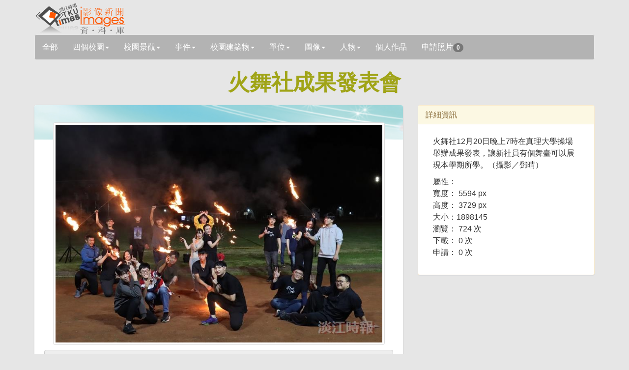

--- FILE ---
content_type: text/html; charset=utf-8
request_url: https://tkutimes.tku.edu.tw/gallery/pic.aspx?no=221617
body_size: 11044
content:
<!DOCTYPE html>
<html lang="zh-tw">

<head>
    <meta charset="utf-8" />
    <meta http-equiv="X-UA-Compatible" content="IE=edge">
    <title></title>
    <meta name="viewport" content="width=device-width, initial-scale=1.0" />

    <link rel="stylesheet" type="text/css" href="bootstrap/css/bootstrap.min.css" />
    <link rel="stylesheet" type="text/css" href="font-awesome/css/font-awesome.min.css" />
    <link rel="stylesheet" type="text/css" href="css/rotating-card.css" />
    <link rel="stylesheet" href="css/bootstrap-spinner.css">
    <link rel="stylesheet" href="css/galleryv2015.css?v=A2amvlFbGB2fw8eR04JQB6WZGYIY-QwOfK6lEWnf90c">
    <link rel="stylesheet" href="css/prettyPhoto.css" type="text/css" media="screen" />

<script type="text/javascript">!function(T,l,y){var S=T.location,k="script",D="instrumentationKey",C="ingestionendpoint",I="disableExceptionTracking",E="ai.device.",b="toLowerCase",w="crossOrigin",N="POST",e="appInsightsSDK",t=y.name||"appInsights";(y.name||T[e])&&(T[e]=t);var n=T[t]||function(d){var g=!1,f=!1,m={initialize:!0,queue:[],sv:"5",version:2,config:d};function v(e,t){var n={},a="Browser";return n[E+"id"]=a[b](),n[E+"type"]=a,n["ai.operation.name"]=S&&S.pathname||"_unknown_",n["ai.internal.sdkVersion"]="javascript:snippet_"+(m.sv||m.version),{time:function(){var e=new Date;function t(e){var t=""+e;return 1===t.length&&(t="0"+t),t}return e.getUTCFullYear()+"-"+t(1+e.getUTCMonth())+"-"+t(e.getUTCDate())+"T"+t(e.getUTCHours())+":"+t(e.getUTCMinutes())+":"+t(e.getUTCSeconds())+"."+((e.getUTCMilliseconds()/1e3).toFixed(3)+"").slice(2,5)+"Z"}(),iKey:e,name:"Microsoft.ApplicationInsights."+e.replace(/-/g,"")+"."+t,sampleRate:100,tags:n,data:{baseData:{ver:2}}}}var h=d.url||y.src;if(h){function a(e){var t,n,a,i,r,o,s,c,u,p,l;g=!0,m.queue=[],f||(f=!0,t=h,s=function(){var e={},t=d.connectionString;if(t)for(var n=t.split(";"),a=0;a<n.length;a++){var i=n[a].split("=");2===i.length&&(e[i[0][b]()]=i[1])}if(!e[C]){var r=e.endpointsuffix,o=r?e.location:null;e[C]="https://"+(o?o+".":"")+"dc."+(r||"services.visualstudio.com")}return e}(),c=s[D]||d[D]||"",u=s[C],p=u?u+"/v2/track":d.endpointUrl,(l=[]).push((n="SDK LOAD Failure: Failed to load Application Insights SDK script (See stack for details)",a=t,i=p,(o=(r=v(c,"Exception")).data).baseType="ExceptionData",o.baseData.exceptions=[{typeName:"SDKLoadFailed",message:n.replace(/\./g,"-"),hasFullStack:!1,stack:n+"\nSnippet failed to load ["+a+"] -- Telemetry is disabled\nHelp Link: https://go.microsoft.com/fwlink/?linkid=2128109\nHost: "+(S&&S.pathname||"_unknown_")+"\nEndpoint: "+i,parsedStack:[]}],r)),l.push(function(e,t,n,a){var i=v(c,"Message"),r=i.data;r.baseType="MessageData";var o=r.baseData;return o.message='AI (Internal): 99 message:"'+("SDK LOAD Failure: Failed to load Application Insights SDK script (See stack for details) ("+n+")").replace(/\"/g,"")+'"',o.properties={endpoint:a},i}(0,0,t,p)),function(e,t){if(JSON){var n=T.fetch;if(n&&!y.useXhr)n(t,{method:N,body:JSON.stringify(e),mode:"cors"});else if(XMLHttpRequest){var a=new XMLHttpRequest;a.open(N,t),a.setRequestHeader("Content-type","application/json"),a.send(JSON.stringify(e))}}}(l,p))}function i(e,t){f||setTimeout(function(){!t&&m.core||a()},500)}var e=function(){var n=l.createElement(k);n.src=h;var e=y[w];return!e&&""!==e||"undefined"==n[w]||(n[w]=e),n.onload=i,n.onerror=a,n.onreadystatechange=function(e,t){"loaded"!==n.readyState&&"complete"!==n.readyState||i(0,t)},n}();y.ld<0?l.getElementsByTagName("head")[0].appendChild(e):setTimeout(function(){l.getElementsByTagName(k)[0].parentNode.appendChild(e)},y.ld||0)}try{m.cookie=l.cookie}catch(p){}function t(e){for(;e.length;)!function(t){m[t]=function(){var e=arguments;g||m.queue.push(function(){m[t].apply(m,e)})}}(e.pop())}var n="track",r="TrackPage",o="TrackEvent";t([n+"Event",n+"PageView",n+"Exception",n+"Trace",n+"DependencyData",n+"Metric",n+"PageViewPerformance","start"+r,"stop"+r,"start"+o,"stop"+o,"addTelemetryInitializer","setAuthenticatedUserContext","clearAuthenticatedUserContext","flush"]),m.SeverityLevel={Verbose:0,Information:1,Warning:2,Error:3,Critical:4};var s=(d.extensionConfig||{}).ApplicationInsightsAnalytics||{};if(!0!==d[I]&&!0!==s[I]){var c="onerror";t(["_"+c]);var u=T[c];T[c]=function(e,t,n,a,i){var r=u&&u(e,t,n,a,i);return!0!==r&&m["_"+c]({message:e,url:t,lineNumber:n,columnNumber:a,error:i}),r},d.autoExceptionInstrumented=!0}return m}(y.cfg);function a(){y.onInit&&y.onInit(n)}(T[t]=n).queue&&0===n.queue.length?(n.queue.push(a),n.trackPageView({})):a()}(window,document,{
src: "https://js.monitor.azure.com/scripts/b/ai.2.min.js", // The SDK URL Source
crossOrigin: "anonymous", 
cfg: { // Application Insights Configuration
    connectionString: 'InstrumentationKey=03a25b63-bc5e-477f-b198-148d161c937c;IngestionEndpoint=https://southeastasia-1.in.applicationinsights.azure.com/;LiveEndpoint=https://southeastasia.livediagnostics.monitor.azure.com/'
}});</script></head>

<body>
    <div b-5nrqgocxrw class="container">
        <div b-5nrqgocxrw class="page-header">
            <h1 b-5nrqgocxrw>
                <img b-5nrqgocxrw src='images/logo.jpg' />
            </h1>
            <input b-5nrqgocxrw type="hidden" id="hdssnid" value="2D78FD1B65AA44A5141C1DE299FB9267F28FBD748EE054348275AF0FEFD12131E8EE0820E7D662EA" />
        </div>
        <!-- Search Navbar - START -->
        <nav b-5nrqgocxrw class="navbar navbar-default" role="navigation">
            <div b-5nrqgocxrw class="navbar-header">
                <button b-5nrqgocxrw type="button" class="navbar-toggle" data-toggle="collapse" data-target="#bs-example-navbar-collapse-1">
                    <span b-5nrqgocxrw class="sr-only">展開</span>
                    <span b-5nrqgocxrw class="icon-bar"></span>
                    <span b-5nrqgocxrw class="icon-bar"></span>
                    <span b-5nrqgocxrw class="icon-bar"></span>
                </button>
                <a b-5nrqgocxrw id="a_all" class="navbar-brand" href="Default.aspx">全部</a>

            </div>
            <div b-5nrqgocxrw class="collapse navbar-collapse" id="bs-example-navbar-collapse-1">
                <ul b-5nrqgocxrw class="nav navbar-nav">
                                <li b-5nrqgocxrw class="dropdown">
                                    <a b-5nrqgocxrw id='a_fourcampus' href='#' class='dropdown-toggle ' data-toggle='dropdown'>四個校園<b b-5nrqgocxrw class='caret'></b></a>
                                    <ul b-5nrqgocxrw class='dropdown-menu'>
                                        <li b-5nrqgocxrw id='li_fourcampus'><a b-5nrqgocxrw href='Default.aspx?s=fourcampus'>四個校園</a></li>
                                            <li b-5nrqgocxrw id='li_fourcampus35' class="">
                                                <a b-5nrqgocxrw href='Default.aspx?s=fourcampus&t=35'>
                                                    淡水校園
                                                </a>
                                            </li>
                                            <li b-5nrqgocxrw id='li_fourcampus36' class="">
                                                <a b-5nrqgocxrw href='Default.aspx?s=fourcampus&t=36'>
                                                    台北校園
                                                </a>
                                            </li>
                                            <li b-5nrqgocxrw id='li_fourcampus37' class="">
                                                <a b-5nrqgocxrw href='Default.aspx?s=fourcampus&t=37'>
                                                    蘭陽校園
                                                </a>
                                            </li>
                                            <li b-5nrqgocxrw id='li_fourcampus38' class="">
                                                <a b-5nrqgocxrw href='Default.aspx?s=fourcampus&t=38'>
                                                    網路校園
                                                </a>
                                            </li>
                                    </ul>

                                </li>
                                <li b-5nrqgocxrw class="dropdown">
                                    <a b-5nrqgocxrw id='a_sight' href='#' class='dropdown-toggle ' data-toggle='dropdown'>校園景觀<b b-5nrqgocxrw class='caret'></b></a>
                                    <ul b-5nrqgocxrw class='dropdown-menu'>
                                        <li b-5nrqgocxrw id='li_sight'><a b-5nrqgocxrw href='Default.aspx?s=sight'>校園景觀</a></li>
                                            <li b-5nrqgocxrw id='li_sight23' class="">
                                                <a b-5nrqgocxrw href='Default.aspx?s=sight&t=23'>
                                                    宮燈道
                                                </a>
                                            </li>
                                            <li b-5nrqgocxrw id='li_sight24' class="">
                                                <a b-5nrqgocxrw href='Default.aspx?s=sight&t=24'>
                                                    克難坡
                                                </a>
                                            </li>
                                            <li b-5nrqgocxrw id='li_sight25' class="">
                                                <a b-5nrqgocxrw href='Default.aspx?s=sight&t=25'>
                                                    蛋捲
                                                </a>
                                            </li>
                                            <li b-5nrqgocxrw id='li_sight26' class="">
                                                <a b-5nrqgocxrw href='Default.aspx?s=sight&t=26'>
                                                    運動場
                                                </a>
                                            </li>
                                            <li b-5nrqgocxrw id='li_sight27' class="">
                                                <a b-5nrqgocxrw href='Default.aspx?s=sight&t=27'>
                                                    牧羊草坪
                                                </a>
                                            </li>
                                            <li b-5nrqgocxrw id='li_sight28' class="">
                                                <a b-5nrqgocxrw href='Default.aspx?s=sight&t=28'>
                                                    驚聲廣場
                                                </a>
                                            </li>
                                            <li b-5nrqgocxrw id='li_sight39' class="">
                                                <a b-5nrqgocxrw href='Default.aspx?s=sight&t=39'>
                                                    蘭陽風情
                                                </a>
                                            </li>
                                    </ul>

                                </li>
                                <li b-5nrqgocxrw class="dropdown">
                                    <a b-5nrqgocxrw id='a_event' href='#' class='dropdown-toggle ' data-toggle='dropdown'>事件<b b-5nrqgocxrw class='caret'></b></a>
                                    <ul b-5nrqgocxrw class='dropdown-menu'>
                                        <li b-5nrqgocxrw id='li_event'><a b-5nrqgocxrw href='Default.aspx?s=event'>事件</a></li>
                                            <li b-5nrqgocxrw id='li_event3' class="">
                                                <a b-5nrqgocxrw href='Default.aspx?s=event&t=3'>
                                                    比賽
                                                </a>
                                            </li>
                                            <li b-5nrqgocxrw id='li_event4' class="">
                                                <a b-5nrqgocxrw href='Default.aspx?s=event&t=4'>
                                                    社團
                                                </a>
                                            </li>
                                            <li b-5nrqgocxrw id='li_event5' class="">
                                                <a b-5nrqgocxrw href='Default.aspx?s=event&t=5'>
                                                    訪視
                                                </a>
                                            </li>
                                            <li b-5nrqgocxrw id='li_event6' class="">
                                                <a b-5nrqgocxrw href='Default.aspx?s=event&t=6'>
                                                    來訪
                                                </a>
                                            </li>
                                            <li b-5nrqgocxrw id='li_event7' class="">
                                                <a b-5nrqgocxrw href='Default.aspx?s=event&t=7'>
                                                    得獎
                                                </a>
                                            </li>
                                            <li b-5nrqgocxrw id='li_event8' class="">
                                                <a b-5nrqgocxrw href='Default.aspx?s=event&t=8'>
                                                    演講
                                                </a>
                                            </li>
                                            <li b-5nrqgocxrw id='li_event46' class="">
                                                <a b-5nrqgocxrw href='Default.aspx?s=event&t=46'>
                                                    會議
                                                </a>
                                            </li>
                                    </ul>

                                </li>
                                <li b-5nrqgocxrw class="dropdown">
                                    <a b-5nrqgocxrw id='a_building' href='#' class='dropdown-toggle ' data-toggle='dropdown'>校園建築物<b b-5nrqgocxrw class='caret'></b></a>
                                    <ul b-5nrqgocxrw class='dropdown-menu'>
                                        <li b-5nrqgocxrw id='li_building'><a b-5nrqgocxrw href='Default.aspx?s=building'>校園建築物</a></li>
                                            <li b-5nrqgocxrw id='li_building9' class="">
                                                <a b-5nrqgocxrw href='Default.aspx?s=building&t=9'>
                                                    商館
                                                </a>
                                            </li>
                                            <li b-5nrqgocxrw id='li_building10' class="">
                                                <a b-5nrqgocxrw href='Default.aspx?s=building&t=10'>
                                                    文館
                                                </a>
                                            </li>
                                            <li b-5nrqgocxrw id='li_building18' class="">
                                                <a b-5nrqgocxrw href='Default.aspx?s=building&t=18'>
                                                    化館
                                                </a>
                                            </li>
                                            <li b-5nrqgocxrw id='li_building11' class="">
                                                <a b-5nrqgocxrw href='Default.aspx?s=building&t=11'>
                                                    工館
                                                </a>
                                            </li>
                                            <li b-5nrqgocxrw id='li_building12' class="">
                                                <a b-5nrqgocxrw href='Default.aspx?s=building&t=12'>
                                                    新工館
                                                </a>
                                            </li>
                                            <li b-5nrqgocxrw id='li_building13' class="">
                                                <a b-5nrqgocxrw href='Default.aspx?s=building&t=13'>
                                                    外語大樓
                                                </a>
                                            </li>
                                            <li b-5nrqgocxrw id='li_building14' class="">
                                                <a b-5nrqgocxrw href='Default.aspx?s=building&t=14'>
                                                    驚聲
                                                </a>
                                            </li>
                                            <li b-5nrqgocxrw id='li_building15' class="">
                                                <a b-5nrqgocxrw href='Default.aspx?s=building&t=15'>
                                                    圖書館
                                                </a>
                                            </li>
                                            <li b-5nrqgocxrw id='li_building16' class="">
                                                <a b-5nrqgocxrw href='Default.aspx?s=building&t=16'>
                                                    活動中心
                                                </a>
                                            </li>
                                            <li b-5nrqgocxrw id='li_building17' class="">
                                                <a b-5nrqgocxrw href='Default.aspx?s=building&t=17'>
                                                    宮燈教室
                                                </a>
                                            </li>
                                            <li b-5nrqgocxrw id='li_building19' class="">
                                                <a b-5nrqgocxrw href='Default.aspx?s=building&t=19'>
                                                    行政大樓
                                                </a>
                                            </li>
                                            <li b-5nrqgocxrw id='li_building20' class="">
                                                <a b-5nrqgocxrw href='Default.aspx?s=building&t=20'>
                                                    教育學院
                                                </a>
                                            </li>
                                            <li b-5nrqgocxrw id='li_building21' class="">
                                                <a b-5nrqgocxrw href='Default.aspx?s=building&t=21'>
                                                    文錙中心
                                                </a>
                                            </li>
                                            <li b-5nrqgocxrw id='li_building22' class="">
                                                <a b-5nrqgocxrw href='Default.aspx?s=building&t=22'>
                                                    松濤館
                                                </a>
                                            </li>
                                            <li b-5nrqgocxrw id='li_building44' class="">
                                                <a b-5nrqgocxrw href='Default.aspx?s=building&t=44'>
                                                    守謙國際會議中心
                                                </a>
                                            </li>
                                            <li b-5nrqgocxrw id='li_building40' class="">
                                                <a b-5nrqgocxrw href='Default.aspx?s=building&t=40'>
                                                    蘭陽建築物
                                                </a>
                                            </li>
                                            <li b-5nrqgocxrw id='li_building45' class="">
                                                <a b-5nrqgocxrw href='Default.aspx?s=building&t=45'>
                                                    覺生會議中心
                                                </a>
                                            </li>
                                    </ul>

                                </li>
                                <li b-5nrqgocxrw class="dropdown">
                                    <a b-5nrqgocxrw id='a_unit' href='#' class='dropdown-toggle ' data-toggle='dropdown'>單位<b b-5nrqgocxrw class='caret'></b></a>
                                    <ul b-5nrqgocxrw class='dropdown-menu'>
                                        <li b-5nrqgocxrw id='li_unit'><a b-5nrqgocxrw href='Default.aspx?s=unit'>單位</a></li>
                                            <li b-5nrqgocxrw id='li_unit29' class="">
                                                <a b-5nrqgocxrw href='Default.aspx?s=unit&t=29'>
                                                    行政
                                                </a>
                                            </li>
                                            <li b-5nrqgocxrw id='li_unit30' class="">
                                                <a b-5nrqgocxrw href='Default.aspx?s=unit&t=30'>
                                                    教學
                                                </a>
                                            </li>
                                    </ul>

                                </li>
                                <li b-5nrqgocxrw class="dropdown">
                                    <a b-5nrqgocxrw id='a_graph' href='#' class='dropdown-toggle ' data-toggle='dropdown'>圖像<b b-5nrqgocxrw class='caret'></b></a>
                                    <ul b-5nrqgocxrw class='dropdown-menu'>
                                        <li b-5nrqgocxrw id='li_graph'><a b-5nrqgocxrw href='Default.aspx?s=graph'>圖像</a></li>
                                            <li b-5nrqgocxrw id='li_graph31' class="">
                                                <a b-5nrqgocxrw href='Default.aspx?s=graph&t=31'>
                                                    表演
                                                </a>
                                            </li>
                                            <li b-5nrqgocxrw id='li_graph32' class="">
                                                <a b-5nrqgocxrw href='Default.aspx?s=graph&t=32'>
                                                    漫畫
                                                </a>
                                            </li>
                                            <li b-5nrqgocxrw id='li_graph33' class="">
                                                <a b-5nrqgocxrw href='Default.aspx?s=graph&t=33'>
                                                    海報
                                                </a>
                                            </li>
                                            <li b-5nrqgocxrw id='li_graph34' class="">
                                                <a b-5nrqgocxrw href='Default.aspx?s=graph&t=34'>
                                                    表格
                                                </a>
                                            </li>
                                            <li b-5nrqgocxrw id='li_graph41' class="">
                                                <a b-5nrqgocxrw href='Default.aspx?s=graph&t=41'>
                                                    封面
                                                </a>
                                            </li>
                                    </ul>

                                </li>
                                <li b-5nrqgocxrw class="dropdown">
                                    <a b-5nrqgocxrw id='a_people' href='#' class='dropdown-toggle ' data-toggle='dropdown'>人物<b b-5nrqgocxrw class='caret'></b></a>
                                    <ul b-5nrqgocxrw class='dropdown-menu'>
                                        <li b-5nrqgocxrw id='li_people'><a b-5nrqgocxrw href='Default.aspx?s=people'>人物</a></li>
                                            <li b-5nrqgocxrw id='li_people1' class="">
                                                <a b-5nrqgocxrw href='Default.aspx?s=people&t=1'>
                                                    教職員工
                                                </a>
                                            </li>
                                            <li b-5nrqgocxrw id='li_people2' class="">
                                                <a b-5nrqgocxrw href='Default.aspx?s=people&t=2'>
                                                    學生
                                                </a>
                                            </li>
                                            <li b-5nrqgocxrw id='li_people42' class="">
                                                <a b-5nrqgocxrw href='Default.aspx?s=people&t=42'>
                                                    校友
                                                </a>
                                            </li>
                                            <li b-5nrqgocxrw id='li_people43' class="">
                                                <a b-5nrqgocxrw href='Default.aspx?s=people&t=43'>
                                                    訪客
                                                </a>
                                            </li>
                                    </ul>

                                </li>
                    <li b-5nrqgocxrw class="dropdown">
                        <a b-5nrqgocxrw href="PsnPic.aspx">個人作品</a>
                    </li>
                    <li b-5nrqgocxrw class="dropdown">
                        <a b-5nrqgocxrw href="AskPic.aspx">申請照片<span b-5nrqgocxrw id="bd_appcnt" class="badge">0</span></a>
                    </li>
                </ul>
            </div>
        </nav>

    </div>
    <!-- Search Navbar - END -->
    
<div class="container">
    <div class="row" id="dtl">
        <h1 class="title">
            火舞社成果發表會
        </h1>
        <div class='col-md-8'>
            <div class='card-container manual-flip'>
                <div class='card'>
                    <div class='front'>
                        <div class='cover'>
                            <img src='images/rotating_card_thumb3.png' />
                        </div>
                        <div class='user'>
                            <a rel='prettyPhoto' href='https://photo.tkutimes.tku.edu.tw/ashx/waterimg.ashx?im=EA3E68C168E0EB1677B8A76D4455C5312196C8158BFCF6AAC4462AAA23A35CE4BB4D6043CACCDE0F525D37E1001D273C0748436DC3E5ADAC340D7D5C153B071A' title='<a href=pic.aspx?no=221617>火舞社成果發表會</a>'>
                                <img class='img-thumbnail' src='https://photo.tkutimes.tku.edu.tw/ashx/waterimg.ashx?im=EA3E68C168E0EB1677B8A76D4455C5312196C8158BFCF6AAC4462AAA23A35CE4BB4D6043CACCDE0F525D37E1001D273C0748436DC3E5ADAC340D7D5C153B071A' title='火舞社成果發表會' alt='火舞社成果發表會' />
                            </a>
                        </div>
                        <div class='content'>
                            <div class='main'>
                                <button appid='221617' type='button' class='btn btn-default btn-block btn-app'><i class='fa fa-envelope-o fa-fw'></i><span class="" id="spbtn221617">申請照片</span></button>
                                <h3 class='name'>
                                    火舞社成果發表會
                                </h3>
                                <p class='profession'>
                                    鄧晴
                                </p>
                            </div>
                        </div>
                    </div>
                </div>
            </div>
        </div>

        <div class="col-md-4">
            <div class="panel panel-warning">

                <div class="panel-heading">
                    <h3 class="panel-title">
                        詳細資訊
                    </h3>
                </div>
                <div class="panel-body">
                    <div class="col-sm-12 col-md-12 pull-right">
                        <p>
                            火舞社12月20日晚上7時在真理大學操場舉辦成果發表&#xFF0C;讓新社員有個舞臺可以展現本學期所學&#x3002;&#xFF08;攝影&#xFF0F;鄧晴&#xFF09;
                        </p>
                        <ul>
                            屬性：
                            <li>寬度： 5594 px</li>
                            <li>高度： 3729 px</li>
                            <li>大小：1898145 </li>
                            <li>瀏覽： 724 次</li>
                            <li>下載： 0 次</li>
                            <li>申請： 0 次</li>
                        </ul>
                    </div>
                </div>
            </div>
        </div>
    </div>
</div>

<div class=container>

    <div class="row">
                <div class='col-md-3 col-sm-12'>
                    <div class='card-container manual-flip'>
                        <div class='card'>
                            <div class='front'>
                                <div class='cover'>
                                    <img src='images/rotating_card_thumb3.png' />
                                </div>
                                <div class='user'>
                                    <a rel='prettyPhoto' href='https://photo.tkutimes.tku.edu.tw/ashx/waterimg.ashx?im=EA3E68C168E0EB1677B8A76D4455C531B15252B1F868A1FDEB8FC6C7BCA982C868EEE1CAD618B4CBF6FD05A07076D9D400B75942BB82562D356F48613F3AC0EA' title='表演同學奮力演出&#xFF0C;手持火焰翩然起舞&#x3002;&#xFF08;攝影&#xFF0F;鄧晴&#xFF09;'>
                                        <img class='img-thumbnail' src='https://photo.tkutimes.tku.edu.tw/ashx/simg.ashx?im=EA3E68C168E0EB16A2C15540F9CE1D04AFBF8741A56B9561E280A14FDF65BEA2FE9204B5F02656A9B7A26B7A162BBEADBDCF86BEB99731A87AF44EC85C8AD77D' title='火舞社成果發表會' alt='火舞社成果發表會' />
                                    </a>
                                </div>
                                <div class='content'>
                                    <div class='main'>
                                        <button appid='221615' type='button' class='btn btn-default btn-block btn-app'><i class='fa fa-envelope-o fa-fw'></i><span class="" id="spbtn221615">申請照片</span></button>
                                        <h3 class='name'>
                                            <a target='pic' href='pic.aspx?no=221615'>火舞社成果發表會</a>
                                        </h3>
                                        <p class='profession'>
                                            鄧晴
                                        </p>

                                    </div>
                                </div>
                            </div>
                        </div>
                    </div>
                </div>
                <div class='col-md-3 col-sm-12'>
                    <div class='card-container manual-flip'>
                        <div class='card'>
                            <div class='front'>
                                <div class='cover'>
                                    <img src='images/rotating_card_thumb3.png' />
                                </div>
                                <div class='user'>
                                    <a rel='prettyPhoto' href='https://photo.tkutimes.tku.edu.tw/ashx/waterimg.ashx?im=EA3E68C168E0EB1677B8A76D4455C531B15252B1F868A1FDEB8FC6C7BCA982C868EEE1CAD618B4CBF6FD05A07076D9D400B75942BB82562D356F48613F3AC0EA' title='表演同學奮力演出&#xFF0C;手持火焰翩然起舞&#x3002;&#xFF08;攝影&#xFF0F;鄧晴&#xFF09;'>
                                        <img class='img-thumbnail' src='https://photo.tkutimes.tku.edu.tw/ashx/simg.ashx?im=EA3E68C168E0EB16A2C15540F9CE1D04AFBF8741A56B9561E280A14FDF65BEA2FE9204B5F02656A9B7A26B7A162BBEADBDCF86BEB99731A87AF44EC85C8AD77D' title='火舞社成果發表會' alt='火舞社成果發表會' />
                                    </a>
                                </div>
                                <div class='content'>
                                    <div class='main'>
                                        <button appid='221615' type='button' class='btn btn-default btn-block btn-app'><i class='fa fa-envelope-o fa-fw'></i><span class="" id="spbtn221615">申請照片</span></button>
                                        <h3 class='name'>
                                            <a target='pic' href='pic.aspx?no=221615'>火舞社成果發表會</a>
                                        </h3>
                                        <p class='profession'>
                                            鄧晴
                                        </p>

                                    </div>
                                </div>
                            </div>
                        </div>
                    </div>
                </div>
                <div class='col-md-3 col-sm-12'>
                    <div class='card-container manual-flip'>
                        <div class='card'>
                            <div class='front'>
                                <div class='cover'>
                                    <img src='images/rotating_card_thumb3.png' />
                                </div>
                                <div class='user'>
                                    <a rel='prettyPhoto' href='https://photo.tkutimes.tku.edu.tw/ashx/waterimg.ashx?im=EA3E68C168E0EB1677B8A76D4455C531B15252B1F868A1FDEB8FC6C7BCA982C868EEE1CAD618B4CBF6FD05A07076D9D400B75942BB82562D356F48613F3AC0EA' title='表演同學奮力演出&#xFF0C;手持火焰翩然起舞&#x3002;&#xFF08;攝影&#xFF0F;鄧晴&#xFF09;'>
                                        <img class='img-thumbnail' src='https://photo.tkutimes.tku.edu.tw/ashx/simg.ashx?im=EA3E68C168E0EB16A2C15540F9CE1D04AFBF8741A56B9561E280A14FDF65BEA2FE9204B5F02656A9B7A26B7A162BBEADBDCF86BEB99731A87AF44EC85C8AD77D' title='火舞社成果發表會' alt='火舞社成果發表會' />
                                    </a>
                                </div>
                                <div class='content'>
                                    <div class='main'>
                                        <button appid='221615' type='button' class='btn btn-default btn-block btn-app'><i class='fa fa-envelope-o fa-fw'></i><span class="" id="spbtn221615">申請照片</span></button>
                                        <h3 class='name'>
                                            <a target='pic' href='pic.aspx?no=221615'>火舞社成果發表會</a>
                                        </h3>
                                        <p class='profession'>
                                            鄧晴
                                        </p>

                                    </div>
                                </div>
                            </div>
                        </div>
                    </div>
                </div>
                <div class='col-md-3 col-sm-12'>
                    <div class='card-container manual-flip'>
                        <div class='card'>
                            <div class='front'>
                                <div class='cover'>
                                    <img src='images/rotating_card_thumb3.png' />
                                </div>
                                <div class='user'>
                                    <a rel='prettyPhoto' href='https://photo.tkutimes.tku.edu.tw/ashx/waterimg.ashx?im=EA3E68C168E0EB1677B8A76D4455C53119A44B0CB4BDD595800FA50FB4CC7E57E5B5F3FAE6629E3169B8C71C6967B8E3C0EC0F6D85A5226AE8D7FC0D75147666' title='表演同學奮力演出&#xFF0C;手持火焰翩然起舞&#x3002;&#xFF08;攝影&#xFF0F;鄧晴&#xFF09;'>
                                        <img class='img-thumbnail' src='https://photo.tkutimes.tku.edu.tw/ashx/simg.ashx?im=EA3E68C168E0EB16A2C15540F9CE1D049096516CCA481E9B48BE054929EE17A0AFFDCE0F068CF5619EEC8F84013A69420F51AD7B24A961F63C2480B172C88F83' title='火舞社成果發表會' alt='火舞社成果發表會' />
                                    </a>
                                </div>
                                <div class='content'>
                                    <div class='main'>
                                        <button appid='221616' type='button' class='btn btn-default btn-block btn-app'><i class='fa fa-envelope-o fa-fw'></i><span class="" id="spbtn221616">申請照片</span></button>
                                        <h3 class='name'>
                                            <a target='pic' href='pic.aspx?no=221616'>火舞社成果發表會</a>
                                        </h3>
                                        <p class='profession'>
                                            鄧晴
                                        </p>

                                    </div>
                                </div>
                            </div>
                        </div>
                    </div>
                </div>
                    <hr style="clear: both;" />
                <div class='col-md-3 col-sm-12'>
                    <div class='card-container manual-flip'>
                        <div class='card'>
                            <div class='front'>
                                <div class='cover'>
                                    <img src='images/rotating_card_thumb3.png' />
                                </div>
                                <div class='user'>
                                    <a rel='prettyPhoto' href='https://photo.tkutimes.tku.edu.tw/ashx/waterimg.ashx?im=EA3E68C168E0EB1677B8A76D4455C53119A44B0CB4BDD595800FA50FB4CC7E57E5B5F3FAE6629E3169B8C71C6967B8E3C0EC0F6D85A5226AE8D7FC0D75147666' title='表演同學奮力演出&#xFF0C;手持火焰翩然起舞&#x3002;&#xFF08;攝影&#xFF0F;鄧晴&#xFF09;'>
                                        <img class='img-thumbnail' src='https://photo.tkutimes.tku.edu.tw/ashx/simg.ashx?im=EA3E68C168E0EB16A2C15540F9CE1D049096516CCA481E9B48BE054929EE17A0AFFDCE0F068CF5619EEC8F84013A69420F51AD7B24A961F63C2480B172C88F83' title='火舞社成果發表會' alt='火舞社成果發表會' />
                                    </a>
                                </div>
                                <div class='content'>
                                    <div class='main'>
                                        <button appid='221616' type='button' class='btn btn-default btn-block btn-app'><i class='fa fa-envelope-o fa-fw'></i><span class="" id="spbtn221616">申請照片</span></button>
                                        <h3 class='name'>
                                            <a target='pic' href='pic.aspx?no=221616'>火舞社成果發表會</a>
                                        </h3>
                                        <p class='profession'>
                                            鄧晴
                                        </p>

                                    </div>
                                </div>
                            </div>
                        </div>
                    </div>
                </div>
                <div class='col-md-3 col-sm-12'>
                    <div class='card-container manual-flip'>
                        <div class='card'>
                            <div class='front'>
                                <div class='cover'>
                                    <img src='images/rotating_card_thumb3.png' />
                                </div>
                                <div class='user'>
                                    <a rel='prettyPhoto' href='https://photo.tkutimes.tku.edu.tw/ashx/waterimg.ashx?im=EA3E68C168E0EB1677B8A76D4455C53119A44B0CB4BDD595800FA50FB4CC7E57E5B5F3FAE6629E3169B8C71C6967B8E3C0EC0F6D85A5226AE8D7FC0D75147666' title='表演同學奮力演出&#xFF0C;手持火焰翩然起舞&#x3002;&#xFF08;攝影&#xFF0F;鄧晴&#xFF09;'>
                                        <img class='img-thumbnail' src='https://photo.tkutimes.tku.edu.tw/ashx/simg.ashx?im=EA3E68C168E0EB16A2C15540F9CE1D049096516CCA481E9B48BE054929EE17A0AFFDCE0F068CF5619EEC8F84013A69420F51AD7B24A961F63C2480B172C88F83' title='火舞社成果發表會' alt='火舞社成果發表會' />
                                    </a>
                                </div>
                                <div class='content'>
                                    <div class='main'>
                                        <button appid='221616' type='button' class='btn btn-default btn-block btn-app'><i class='fa fa-envelope-o fa-fw'></i><span class="" id="spbtn221616">申請照片</span></button>
                                        <h3 class='name'>
                                            <a target='pic' href='pic.aspx?no=221616'>火舞社成果發表會</a>
                                        </h3>
                                        <p class='profession'>
                                            鄧晴
                                        </p>

                                    </div>
                                </div>
                            </div>
                        </div>
                    </div>
                </div>
                <div class='col-md-3 col-sm-12'>
                    <div class='card-container manual-flip'>
                        <div class='card'>
                            <div class='front'>
                                <div class='cover'>
                                    <img src='images/rotating_card_thumb3.png' />
                                </div>
                                <div class='user'>
                                    <a rel='prettyPhoto' href='https://photo.tkutimes.tku.edu.tw/ashx/waterimg.ashx?im=EA3E68C168E0EB1677B8A76D4455C5318143A91C31AF676B3BCAFE863E57CAB562710D558A3B27353205DCE93E50EAC07858FDCEFC1E6AA461D2284BE6114FFC' title='表演同學奮力演出&#xFF0C;手持火焰翩然起舞&#x3002;&#xFF08;攝影&#xFF0F;鄧晴&#xFF09;'>
                                        <img class='img-thumbnail' src='https://photo.tkutimes.tku.edu.tw/ashx/simg.ashx?im=EA3E68C168E0EB16A2C15540F9CE1D046991891C69E9199BD6BEF1FFB6599E8209EA3E92F1378B40931922220BE1E3C8BAEAC5EB62077AF53AD4E81A43BA26A1' title='火舞社成果發表會' alt='火舞社成果發表會' />
                                    </a>
                                </div>
                                <div class='content'>
                                    <div class='main'>
                                        <button appid='221618' type='button' class='btn btn-default btn-block btn-app'><i class='fa fa-envelope-o fa-fw'></i><span class="" id="spbtn221618">申請照片</span></button>
                                        <h3 class='name'>
                                            <a target='pic' href='pic.aspx?no=221618'>火舞社成果發表會</a>
                                        </h3>
                                        <p class='profession'>
                                            鄧晴
                                        </p>

                                    </div>
                                </div>
                            </div>
                        </div>
                    </div>
                </div>
                <div class='col-md-3 col-sm-12'>
                    <div class='card-container manual-flip'>
                        <div class='card'>
                            <div class='front'>
                                <div class='cover'>
                                    <img src='images/rotating_card_thumb3.png' />
                                </div>
                                <div class='user'>
                                    <a rel='prettyPhoto' href='https://photo.tkutimes.tku.edu.tw/ashx/waterimg.ashx?im=EA3E68C168E0EB1677B8A76D4455C5318143A91C31AF676B3BCAFE863E57CAB562710D558A3B27353205DCE93E50EAC07858FDCEFC1E6AA461D2284BE6114FFC' title='表演同學奮力演出&#xFF0C;手持火焰翩然起舞&#x3002;&#xFF08;攝影&#xFF0F;鄧晴&#xFF09;'>
                                        <img class='img-thumbnail' src='https://photo.tkutimes.tku.edu.tw/ashx/simg.ashx?im=EA3E68C168E0EB16A2C15540F9CE1D046991891C69E9199BD6BEF1FFB6599E8209EA3E92F1378B40931922220BE1E3C8BAEAC5EB62077AF53AD4E81A43BA26A1' title='火舞社成果發表會' alt='火舞社成果發表會' />
                                    </a>
                                </div>
                                <div class='content'>
                                    <div class='main'>
                                        <button appid='221618' type='button' class='btn btn-default btn-block btn-app'><i class='fa fa-envelope-o fa-fw'></i><span class="" id="spbtn221618">申請照片</span></button>
                                        <h3 class='name'>
                                            <a target='pic' href='pic.aspx?no=221618'>火舞社成果發表會</a>
                                        </h3>
                                        <p class='profession'>
                                            鄧晴
                                        </p>

                                    </div>
                                </div>
                            </div>
                        </div>
                    </div>
                </div>
                    <hr style="clear: both;" />
                <div class='col-md-3 col-sm-12'>
                    <div class='card-container manual-flip'>
                        <div class='card'>
                            <div class='front'>
                                <div class='cover'>
                                    <img src='images/rotating_card_thumb3.png' />
                                </div>
                                <div class='user'>
                                    <a rel='prettyPhoto' href='https://photo.tkutimes.tku.edu.tw/ashx/waterimg.ashx?im=EA3E68C168E0EB1677B8A76D4455C5318143A91C31AF676B3BCAFE863E57CAB562710D558A3B27353205DCE93E50EAC07858FDCEFC1E6AA461D2284BE6114FFC' title='表演同學奮力演出&#xFF0C;手持火焰翩然起舞&#x3002;&#xFF08;攝影&#xFF0F;鄧晴&#xFF09;'>
                                        <img class='img-thumbnail' src='https://photo.tkutimes.tku.edu.tw/ashx/simg.ashx?im=EA3E68C168E0EB16A2C15540F9CE1D046991891C69E9199BD6BEF1FFB6599E8209EA3E92F1378B40931922220BE1E3C8BAEAC5EB62077AF53AD4E81A43BA26A1' title='火舞社成果發表會' alt='火舞社成果發表會' />
                                    </a>
                                </div>
                                <div class='content'>
                                    <div class='main'>
                                        <button appid='221618' type='button' class='btn btn-default btn-block btn-app'><i class='fa fa-envelope-o fa-fw'></i><span class="" id="spbtn221618">申請照片</span></button>
                                        <h3 class='name'>
                                            <a target='pic' href='pic.aspx?no=221618'>火舞社成果發表會</a>
                                        </h3>
                                        <p class='profession'>
                                            鄧晴
                                        </p>

                                    </div>
                                </div>
                            </div>
                        </div>
                    </div>
                </div>
                <div class='col-md-3 col-sm-12'>
                    <div class='card-container manual-flip'>
                        <div class='card'>
                            <div class='front'>
                                <div class='cover'>
                                    <img src='images/rotating_card_thumb3.png' />
                                </div>
                                <div class='user'>
                                    <a rel='prettyPhoto' href='https://photo.tkutimes.tku.edu.tw/ashx/waterimg.ashx?im=EA3E68C168E0EB1677B8A76D4455C53125EB8BB554122E55748B1B92DC2BE1989A815F2E253F63F785AEBBFAA7C75A1C869C35972C59208451AA78565CBB11FC' title='火舞社舉辦成果發表會&#xFF0C;表演者手持火扇翩然起舞&#x3002;&#xFF08;攝影&#xFF0F;鄧晴&#xFF09;'>
                                        <img class='img-thumbnail' src='https://photo.tkutimes.tku.edu.tw/ashx/simg.ashx?im=EA3E68C168E0EB16A2C15540F9CE1D04BD9E297315C8CF344DBEEB7CE1664825E4A61929531DE40766C49AA275A3734F83AAF9E399601D3D7A5659F72FDC8D49' title='火舞社成果發表會' alt='火舞社成果發表會' />
                                    </a>
                                </div>
                                <div class='content'>
                                    <div class='main'>
                                        <button appid='221619' type='button' class='btn btn-default btn-block btn-app'><i class='fa fa-envelope-o fa-fw'></i><span class="" id="spbtn221619">申請照片</span></button>
                                        <h3 class='name'>
                                            <a target='pic' href='pic.aspx?no=221619'>火舞社成果發表會</a>
                                        </h3>
                                        <p class='profession'>
                                            鄧晴
                                        </p>

                                    </div>
                                </div>
                            </div>
                        </div>
                    </div>
                </div>
                <div class='col-md-3 col-sm-12'>
                    <div class='card-container manual-flip'>
                        <div class='card'>
                            <div class='front'>
                                <div class='cover'>
                                    <img src='images/rotating_card_thumb3.png' />
                                </div>
                                <div class='user'>
                                    <a rel='prettyPhoto' href='https://photo.tkutimes.tku.edu.tw/ashx/waterimg.ashx?im=EA3E68C168E0EB1677B8A76D4455C53125EB8BB554122E55748B1B92DC2BE1989A815F2E253F63F785AEBBFAA7C75A1C869C35972C59208451AA78565CBB11FC' title='火舞社舉辦成果發表會&#xFF0C;表演者手持火扇翩然起舞&#x3002;&#xFF08;攝影&#xFF0F;鄧晴&#xFF09;'>
                                        <img class='img-thumbnail' src='https://photo.tkutimes.tku.edu.tw/ashx/simg.ashx?im=EA3E68C168E0EB16A2C15540F9CE1D04BD9E297315C8CF344DBEEB7CE1664825E4A61929531DE40766C49AA275A3734F83AAF9E399601D3D7A5659F72FDC8D49' title='火舞社成果發表會' alt='火舞社成果發表會' />
                                    </a>
                                </div>
                                <div class='content'>
                                    <div class='main'>
                                        <button appid='221619' type='button' class='btn btn-default btn-block btn-app'><i class='fa fa-envelope-o fa-fw'></i><span class="" id="spbtn221619">申請照片</span></button>
                                        <h3 class='name'>
                                            <a target='pic' href='pic.aspx?no=221619'>火舞社成果發表會</a>
                                        </h3>
                                        <p class='profession'>
                                            鄧晴
                                        </p>

                                    </div>
                                </div>
                            </div>
                        </div>
                    </div>
                </div>
                <div class='col-md-3 col-sm-12'>
                    <div class='card-container manual-flip'>
                        <div class='card'>
                            <div class='front'>
                                <div class='cover'>
                                    <img src='images/rotating_card_thumb3.png' />
                                </div>
                                <div class='user'>
                                    <a rel='prettyPhoto' href='https://photo.tkutimes.tku.edu.tw/ashx/waterimg.ashx?im=EA3E68C168E0EB1677B8A76D4455C53125EB8BB554122E55748B1B92DC2BE1989A815F2E253F63F785AEBBFAA7C75A1C869C35972C59208451AA78565CBB11FC' title='火舞社舉辦成果發表會&#xFF0C;表演者手持火扇翩然起舞&#x3002;&#xFF08;攝影&#xFF0F;鄧晴&#xFF09;'>
                                        <img class='img-thumbnail' src='https://photo.tkutimes.tku.edu.tw/ashx/simg.ashx?im=EA3E68C168E0EB16A2C15540F9CE1D04BD9E297315C8CF344DBEEB7CE1664825E4A61929531DE40766C49AA275A3734F83AAF9E399601D3D7A5659F72FDC8D49' title='火舞社成果發表會' alt='火舞社成果發表會' />
                                    </a>
                                </div>
                                <div class='content'>
                                    <div class='main'>
                                        <button appid='221619' type='button' class='btn btn-default btn-block btn-app'><i class='fa fa-envelope-o fa-fw'></i><span class="" id="spbtn221619">申請照片</span></button>
                                        <h3 class='name'>
                                            <a target='pic' href='pic.aspx?no=221619'>火舞社成果發表會</a>
                                        </h3>
                                        <p class='profession'>
                                            鄧晴
                                        </p>

                                    </div>
                                </div>
                            </div>
                        </div>
                    </div>
                </div>
                    <hr style="clear: both;" />
                <div class='col-md-3 col-sm-12'>
                    <div class='card-container manual-flip'>
                        <div class='card'>
                            <div class='front'>
                                <div class='cover'>
                                    <img src='images/rotating_card_thumb3.png' />
                                </div>
                                <div class='user'>
                                    <a rel='prettyPhoto' href='https://photo.tkutimes.tku.edu.tw/ashx/waterimg.ashx?im=EA3E68C168E0EB1677B8A76D4455C531C1DC77F2C1E0A793F44DC181446A0C7C2D163CB015C8A1EB71BABF07D64944BCC34287B8DD33C5EC53FDBFC247AAC798' title='表演同學奮力演出&#xFF0C;手持火焰翩然起舞&#x3002;&#xFF08;攝影&#xFF0F;鄧晴&#xFF09;'>
                                        <img class='img-thumbnail' src='https://photo.tkutimes.tku.edu.tw/ashx/simg.ashx?im=EA3E68C168E0EB16A2C15540F9CE1D043434B6403D173086BFE559AF6C2DC768332A86E8881B7FB8B66A22299D21E350A2EC059B384196B13BC727D019F396FA' title='火舞社成果發表會' alt='火舞社成果發表會' />
                                    </a>
                                </div>
                                <div class='content'>
                                    <div class='main'>
                                        <button appid='221620' type='button' class='btn btn-default btn-block btn-app'><i class='fa fa-envelope-o fa-fw'></i><span class="" id="spbtn221620">申請照片</span></button>
                                        <h3 class='name'>
                                            <a target='pic' href='pic.aspx?no=221620'>火舞社成果發表會</a>
                                        </h3>
                                        <p class='profession'>
                                            鄧晴
                                        </p>

                                    </div>
                                </div>
                            </div>
                        </div>
                    </div>
                </div>
                <div class='col-md-3 col-sm-12'>
                    <div class='card-container manual-flip'>
                        <div class='card'>
                            <div class='front'>
                                <div class='cover'>
                                    <img src='images/rotating_card_thumb3.png' />
                                </div>
                                <div class='user'>
                                    <a rel='prettyPhoto' href='https://photo.tkutimes.tku.edu.tw/ashx/waterimg.ashx?im=EA3E68C168E0EB1677B8A76D4455C531C1DC77F2C1E0A793F44DC181446A0C7C2D163CB015C8A1EB71BABF07D64944BCC34287B8DD33C5EC53FDBFC247AAC798' title='表演同學奮力演出&#xFF0C;手持火焰翩然起舞&#x3002;&#xFF08;攝影&#xFF0F;鄧晴&#xFF09;'>
                                        <img class='img-thumbnail' src='https://photo.tkutimes.tku.edu.tw/ashx/simg.ashx?im=EA3E68C168E0EB16A2C15540F9CE1D043434B6403D173086BFE559AF6C2DC768332A86E8881B7FB8B66A22299D21E350A2EC059B384196B13BC727D019F396FA' title='火舞社成果發表會' alt='火舞社成果發表會' />
                                    </a>
                                </div>
                                <div class='content'>
                                    <div class='main'>
                                        <button appid='221620' type='button' class='btn btn-default btn-block btn-app'><i class='fa fa-envelope-o fa-fw'></i><span class="" id="spbtn221620">申請照片</span></button>
                                        <h3 class='name'>
                                            <a target='pic' href='pic.aspx?no=221620'>火舞社成果發表會</a>
                                        </h3>
                                        <p class='profession'>
                                            鄧晴
                                        </p>

                                    </div>
                                </div>
                            </div>
                        </div>
                    </div>
                </div>
                <div class='col-md-3 col-sm-12'>
                    <div class='card-container manual-flip'>
                        <div class='card'>
                            <div class='front'>
                                <div class='cover'>
                                    <img src='images/rotating_card_thumb3.png' />
                                </div>
                                <div class='user'>
                                    <a rel='prettyPhoto' href='https://photo.tkutimes.tku.edu.tw/ashx/waterimg.ashx?im=EA3E68C168E0EB1677B8A76D4455C531C1DC77F2C1E0A793F44DC181446A0C7C2D163CB015C8A1EB71BABF07D64944BCC34287B8DD33C5EC53FDBFC247AAC798' title='表演同學奮力演出&#xFF0C;手持火焰翩然起舞&#x3002;&#xFF08;攝影&#xFF0F;鄧晴&#xFF09;'>
                                        <img class='img-thumbnail' src='https://photo.tkutimes.tku.edu.tw/ashx/simg.ashx?im=EA3E68C168E0EB16A2C15540F9CE1D043434B6403D173086BFE559AF6C2DC768332A86E8881B7FB8B66A22299D21E350A2EC059B384196B13BC727D019F396FA' title='火舞社成果發表會' alt='火舞社成果發表會' />
                                    </a>
                                </div>
                                <div class='content'>
                                    <div class='main'>
                                        <button appid='221620' type='button' class='btn btn-default btn-block btn-app'><i class='fa fa-envelope-o fa-fw'></i><span class="" id="spbtn221620">申請照片</span></button>
                                        <h3 class='name'>
                                            <a target='pic' href='pic.aspx?no=221620'>火舞社成果發表會</a>
                                        </h3>
                                        <p class='profession'>
                                            鄧晴
                                        </p>

                                    </div>
                                </div>
                            </div>
                        </div>
                    </div>
                </div>
                <div class='col-md-3 col-sm-12'>
                    <div class='card-container manual-flip'>
                        <div class='card'>
                            <div class='front'>
                                <div class='cover'>
                                    <img src='images/rotating_card_thumb3.png' />
                                </div>
                                <div class='user'>
                                    <a rel='prettyPhoto' href='https://photo.tkutimes.tku.edu.tw/ashx/waterimg.ashx?im=EA3E68C168E0EB1677B8A76D4455C531BB728BC43D27AD83F8F32BFAD79819789E86F943F644C07B4A2ECDE93B56BF63EE8F52DDA9A03DC25010013F6E15BF76' title='表演同學奮力演出&#xFF0C;手持火焰翩然起舞&#x3002;&#xFF08;攝影&#xFF0F;鄧晴&#xFF09;'>
                                        <img class='img-thumbnail' src='https://photo.tkutimes.tku.edu.tw/ashx/simg.ashx?im=EA3E68C168E0EB16A2C15540F9CE1D0499A95228CAF7F426A5866E1C952C12CDE372808EC215EA031CA96DE8C16EE2113CDF821B4C1703EC21FD83872C91285B' title='火舞社成果發表會' alt='火舞社成果發表會' />
                                    </a>
                                </div>
                                <div class='content'>
                                    <div class='main'>
                                        <button appid='221621' type='button' class='btn btn-default btn-block btn-app'><i class='fa fa-envelope-o fa-fw'></i><span class="" id="spbtn221621">申請照片</span></button>
                                        <h3 class='name'>
                                            <a target='pic' href='pic.aspx?no=221621'>火舞社成果發表會</a>
                                        </h3>
                                        <p class='profession'>
                                            鄧晴
                                        </p>

                                    </div>
                                </div>
                            </div>
                        </div>
                    </div>
                </div>
                    <hr style="clear: both;" />
                <div class='col-md-3 col-sm-12'>
                    <div class='card-container manual-flip'>
                        <div class='card'>
                            <div class='front'>
                                <div class='cover'>
                                    <img src='images/rotating_card_thumb3.png' />
                                </div>
                                <div class='user'>
                                    <a rel='prettyPhoto' href='https://photo.tkutimes.tku.edu.tw/ashx/waterimg.ashx?im=EA3E68C168E0EB1677B8A76D4455C531BB728BC43D27AD83F8F32BFAD79819789E86F943F644C07B4A2ECDE93B56BF63EE8F52DDA9A03DC25010013F6E15BF76' title='表演同學奮力演出&#xFF0C;手持火焰翩然起舞&#x3002;&#xFF08;攝影&#xFF0F;鄧晴&#xFF09;'>
                                        <img class='img-thumbnail' src='https://photo.tkutimes.tku.edu.tw/ashx/simg.ashx?im=EA3E68C168E0EB16A2C15540F9CE1D0499A95228CAF7F426A5866E1C952C12CDE372808EC215EA031CA96DE8C16EE2113CDF821B4C1703EC21FD83872C91285B' title='火舞社成果發表會' alt='火舞社成果發表會' />
                                    </a>
                                </div>
                                <div class='content'>
                                    <div class='main'>
                                        <button appid='221621' type='button' class='btn btn-default btn-block btn-app'><i class='fa fa-envelope-o fa-fw'></i><span class="" id="spbtn221621">申請照片</span></button>
                                        <h3 class='name'>
                                            <a target='pic' href='pic.aspx?no=221621'>火舞社成果發表會</a>
                                        </h3>
                                        <p class='profession'>
                                            鄧晴
                                        </p>

                                    </div>
                                </div>
                            </div>
                        </div>
                    </div>
                </div>
                <div class='col-md-3 col-sm-12'>
                    <div class='card-container manual-flip'>
                        <div class='card'>
                            <div class='front'>
                                <div class='cover'>
                                    <img src='images/rotating_card_thumb3.png' />
                                </div>
                                <div class='user'>
                                    <a rel='prettyPhoto' href='https://photo.tkutimes.tku.edu.tw/ashx/waterimg.ashx?im=EA3E68C168E0EB1677B8A76D4455C531BB728BC43D27AD83F8F32BFAD79819789E86F943F644C07B4A2ECDE93B56BF63EE8F52DDA9A03DC25010013F6E15BF76' title='表演同學奮力演出&#xFF0C;手持火焰翩然起舞&#x3002;&#xFF08;攝影&#xFF0F;鄧晴&#xFF09;'>
                                        <img class='img-thumbnail' src='https://photo.tkutimes.tku.edu.tw/ashx/simg.ashx?im=EA3E68C168E0EB16A2C15540F9CE1D0499A95228CAF7F426A5866E1C952C12CDE372808EC215EA031CA96DE8C16EE2113CDF821B4C1703EC21FD83872C91285B' title='火舞社成果發表會' alt='火舞社成果發表會' />
                                    </a>
                                </div>
                                <div class='content'>
                                    <div class='main'>
                                        <button appid='221621' type='button' class='btn btn-default btn-block btn-app'><i class='fa fa-envelope-o fa-fw'></i><span class="" id="spbtn221621">申請照片</span></button>
                                        <h3 class='name'>
                                            <a target='pic' href='pic.aspx?no=221621'>火舞社成果發表會</a>
                                        </h3>
                                        <p class='profession'>
                                            鄧晴
                                        </p>

                                    </div>
                                </div>
                            </div>
                        </div>
                    </div>
                </div>

    </div>
</div>

    <div b-5nrqgocxrw class="container">
        <div b-5nrqgocxrw class="row">
            <div b-5nrqgocxrw id="footer" class="col-md-12">
                <p b-5nrqgocxrw>版權所有：淡江時報社 25137 新北市淡水區英專路151號Q301室</p>
                <p b-5nrqgocxrw>電話：02-26250584 傳真：02-26214169</p>
                <p b-5nrqgocxrw class="text-danger"><i b-5nrqgocxrw class="glyphicon glyphicon-info-sign"></i> 若您使用IE瀏覽器無法正常瀏覽「影像資料庫」，請選擇「工具」／「相容性檢視設定」中，在「相容性檢視設定」畫面中，移除「tku.edu.tw」的網站，即可正常瀏覽「影像資料庫」。</p>
            </div>
        </div>
    </div>

    <script type="text/javascript" src="js/jquery-1.10.2.min.js"></script>
    <script type="text/javascript" src="js/jquery.spinner.js"></script>
    <script type="text/javascript" src="bootstrap/js/bootstrap.min.js"></script>
    <script type="text/javascript" src="js/jquery.lightbox-0.5.pack.js"></script>
    <script type="text/javascript" src="js/url.min.js"></script>
    <script type="text/javascript" src="js/jquery.lazyload.mini.js"></script>
    <script type="text/javascript" src="js/jquery.prettyPhoto.js"></script>
    <script type="text/javascript">
        $().ready(function () {
            $('[rel="tooltip"]').tooltip();

            $("a[rel^='prettyPhoto']").prettyPhoto();
            //$("a[rel^='prettyPhoto']").prettyPhoto({theme: 'facebook',slideshow:5000, autoplay_slideshow:true});
            $('a.scroll-down').click(function (e) {
                e.preventDefault();
                scroll_target = $(this).data('href');
                $('html, body').animate({
                    scrollTop: $(scroll_target).offset().top - 60
                }, 1000);
            });

            $('.btn-app').click(function () {
                var appid = $(this).attr('appid');
                var spappid = "#spbtn" + appid;
                //alert($(spappid).text());
                //alert($("#hdssnid").val());
                if ($(spappid).text() == "申請照片") {

                    $.ajax({
                        type: 'post',
                        url: 'ajaxAppPic.cshtml',
                        data: {
                            id: appid
                            , mode: 'app'
                            , ssn: $("#hdssnid").val()
                        },
                        success: function (response) {
                            //alert(response.CNT + "\n" + response.Msg);
                            if (response.CNT > 0) {
                                $("#bd_appcnt").text(parseInt($("#bd_appcnt").text()) + 1);
                                $(spappid).text("取消申請");
                                $(spappid).addClass("text-danger");
                                alert("成功置入申請照片清單中");
                            } else {
                                alert("error");
                            }
                        }
                    });

                } else if ($(spappid).text() == "取消申請") {

                    $.ajax({
                        type: 'post',
                        url: 'ajaxAppPic.cshtml',
                        data: {
                            id: appid
                            , mode: 'cancel'
                            , ssn: $("#hdssnid").val()
                        },
                        success: function (response){
                            //alert(response.CNT + "\n" + response.Msg);
                            if (response.CNT > 0) {
                                    $("#bd_appcnt").text(parseInt($("#bd_appcnt").text()) - 1);
                                    $(spappid).text("申請照片");
                                    alert("申請照片清單移除成功");
                                    $(spappid).removeClass("text-danger");
                            } else {
                                alert("error");
                            }
                        }

                    });
                }
            });


            var $a = $("#a_" + $("#hfActiveLvl1").val());
            $a.addClass("active");
            var $b = $("#li_" + $("#hfActiveLvl1").val() + $("#hfActiveLvl2").val());
            $b.addClass("active");
            $("#txtStr").keypress(function (e) {
                if (String.fromCharCode(e.keyCode).match(/[^0-9]/g)) return false;
            });
            $("#txtEnd").keypress(function (e) {
                if (String.fromCharCode(e.keyCode).match(/[^0-9]/g)) return false;
            });

        });

        function rotateCard(btn) {
            var $card = $(btn).closest('.card-container');
            console.log($card);
            if ($card.hasClass('hover')) {
                $card.removeClass('hover');
            } else {
                $card.addClass('hover');
            }
        }

    </script>

    
</body>
</html>